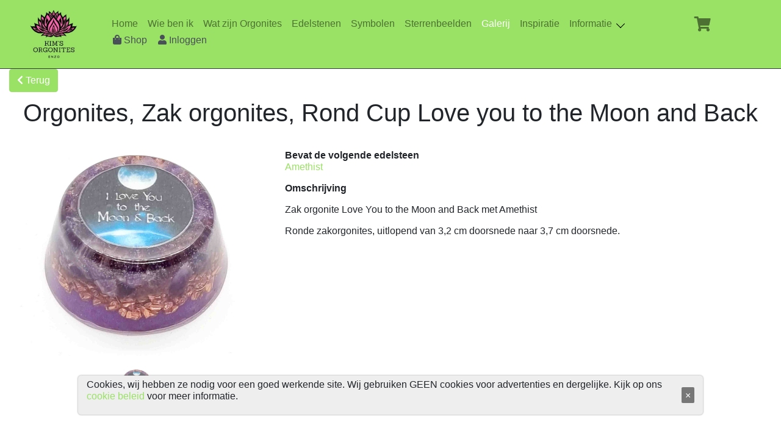

--- FILE ---
content_type: text/html;charset=UTF-8
request_url: https://www.kimsorgonitesenzo.nl/galerij/show/872
body_size: 4765
content:

<!doctype html>
<html lang="en" class="no-js" xmlns="http://www.w3.org/1999/html">
<head>
    <meta charset="utf-8">
    
    <meta property="og:url" content="https://www.kimsorgonitesenzo.nl/galerij/show/872"/>
    <meta property="og:site_name" content="Kim&#39;s Orgonites enzo"/>
    <meta property="og:locale" content="nl_NL"/>
    <meta property="og:title" content="Kim&#39;s Orgonites enzo Orgonites, Zak orgonites, Rond Cup Love you to the Moon and Back"/>
    <meta property="og:description" content="Zak orgonite Love You to the Moon and Back met Amethist uitverkocht"/>
    <meta property="og:type" content="product">
    <meta property="og:price:amount" content="6,00">
    <meta property="og:price:currency" content="EUR">
    
        <meta property="og:image" content="https://www.kimsorgonitesenzo.nl/image/getImage/1635">
        <meta property="twitter:image" content="https://www.kimsorgonitesenzo.nl/image/getImage/1635">
    
    <meta name="layout" content="main"/>

    <meta name="description" content="Verkocht artikel Orgonites, Zak orgonites, Rond Cup Love you to the Moon and Back Amethist">
    <meta name="keywords" content="Orgonites, Zak orgonites, Rond Cup uitverkocht Love you to the Moon and Back Amethist">
    <meta name="robots" content="index, follow">
    <meta name="twitter:card" content="summary_large_image"/>
    <meta name="twitter:description" content="Kimsorgonitesenzo Verkocht artikel Orgonites, Zak orgonites, Rond Cup Love you to the Moon and Back Amethist"/>
    <meta name="twitter:title" content="Kim&#39;s Orgonites enzo Orgonites, Zak orgonites, Rond Cup Love you to the Moon and Back"/>

    

    <meta name="layout" content="main"/>
    
    <title>Details galerij Orgonites, Zak orgonites, Rond Cup Love you to the Moon and Back</title>
    

    <meta name="viewport" content="width=device-width, initial-scale=1">
    <link rel="icon" type="image/png" href="/assets/favicon-9cda5a83f7c2e62ce0b1d1e0f48bfaac.png"/>
    <link rel="stylesheet" href="https://maxcdn.bootstrapcdn.com/bootstrap/4.4.1/css/bootstrap.min.css">
    <script type="text/javascript" src="/assets/jquery-3.6.0-b6756a6c640fb08a0c64c0505fec6ed3.js" ></script>
    <script src="https://cdnjs.cloudflare.com/ajax/libs/popper.js/1.16.0/umd/popper.min.js"></script>
    <script src="https://maxcdn.bootstrapcdn.com/bootstrap/4.4.1/js/bootstrap.min.js"></script>
    <script type="text/javascript" src="/assets/masonry.pkgd-87b885f0e7ece0b19e7ed7f2e8ed24cc.js" ></script>
    <script type="text/javascript" src="/assets/imagesloaded.pkgd-efcf4fd456cfc1cfe0b6da1aecdef5fd.js" ></script>
    <link rel="stylesheet" href="/assets/css/all-4958f9fc8c9cff3ef2b8434c623babd4.css" />
    <link rel="stylesheet" href="/assets/kimwaret-2fce80113794eef3c26c55240a59c190.css" />
    <script type="text/javascript" src="/assets/kimwaret-960834aed8f127508fb6fcf0866321f6.js" ></script>
    <style>
        .cookie-banner {
            position: fixed;
            bottom: 40px;
            left: 10%;
            right: 10%;
            width: 80%;
            padding: 5px 14px;
            display: flex;
            align-items: center;
            justify-content: space-between;
            background-color: #eee;
            border-radius: 5px;
            box-shadow: 0 0 2px 1px rgba(0, 0, 0, 0.2);
            z-index: 1000;
        }
        .cookie-close {
            height: 26px;
            background-color: #777;
            border: none;
            color: white;
            border-radius: 2px;
            cursor: pointer;
        }
        #scrollToTop {
            display: none; /* Hidden by default */
            position: fixed; /* Fixed/sticky position */
            bottom: 20px; /* Place the button at the bottom of the page */
            right: 30px; /* Place the button 30px from the right */
            z-index: 99; /* Make sure it does not overlap */
            /*border: none; !* Remove borders *!*/
            /*outline: none; !* Remove outline *!*/
            /*background-color: #9ae265; !* Set a background color *!*/
            /*color: white; !* Text color *!*/
            /*cursor: pointer; !* Add a mouse pointer on hover *!*/
            /*padding: 15px; !* Some padding *!*/
            /*border-radius: 10px; !* Rounded corners *!*/
            /*font-size: 18px; !* Increase font size *!*/
        }

        /*#scrollToTop:hover {*/
        /*    background-color: #555; !* Add a dark-grey background on hover *!*/
        /*}*/
</style>
</head>

<body>


<!-- Bootstrap NavBar -->
<nav class="navbar navbar-icon-top navbar-expand-lg navbar-light bg-green fixed-top border-bottom border-dark">
    <div style="width:118px;margin-left:16px;align:center">
        <a href="/" class="nav-link">
            <img src="/assets/logoOrgonitesKlein-9cda5a83f7c2e62ce0b1d1e0f48bfaac.png" witdth="80" height="80px" alt="Kim&#39;s Orgonites enzo, Home" title="Kim&#39;s Orgonites enzo, Home" />
        </a>
    </div>
    <button class="navbar-toggler" type="button" data-toggle="collapse" data-target="#navbarNavDropdown" aria-controls="navbarNavDropdown" aria-expanded="false" aria-label="Toggle navigation">
        <span class="navbar-toggler-icon"></span>
    </button>
    <div class="collapse navbar-collapse" id="navbarNavDropdown" style="margin-left:25px;">
        <div>
            <div>
                <ul class="navbar-nav">
                    <li class="nav-item" id="navbar-home"><a href="/" class="nav-link">Home<span class="sr-only">(current)</span></a></li>
                    <li class="nav-item" id="navbar-wiebenik"><a href="/wiebenik/index" class="nav-link">Wie ben ik<span class="sr-only">(current)</span></a></li>
                    <li class="nav-item" id="navbar-orgonites"><a href="/orgonites/index" class="nav-link">Wat zijn Orgonites<span class="sr-only">(current)</span></a></li>
                    <li class="nav-item" id="navbar-edelsteen"><a href="/edelsteen/index" class="nav-link">Edelstenen<span class="sr-only">(current)</span></a></li>
                    <li class="nav-item" id="navbar-symbool"><a href="/symbool/index" class="nav-link">Symbolen<span class="sr-only">(current)</span></a></li>
                    <li class="nav-item" id="navbar-sterrenbeeld"><a href="/sterrenbeeld/index" class="nav-link">Sterrenbeelden<span class="sr-only">(current)</span></a></li>
                    <li class="nav-item" id="navbar-galerij"><a href="/galerij/index" class="nav-link">Galerij<span class="sr-only">(current)</span></a></li>
                    <li class="nav-item" id="navbar-inspiratie"><a href="/inspiratie/index" class="nav-link">Inspiratie<span class="sr-only">(current)</span></a></li>
                    <li class="nav-item">
                        <div class="dropdown nav-link">
                            <span id="navbar-informatie" class="dropbtn">
                                <span>Informatie  <span class="arrow arrow-bottom"></span></span>
                            </span>
                            <div class="dropdown-content">
                                <a href="/informatie/contact" id="navbar-informatie-contact" class="list-group-item list-group-item-action bg-green"><span class="menu-collapsed">&nbsp;&nbsp;Contact</span></a>
                                <a href="/informatie/bestelling" id="navbar-informatie-bestelling" class="list-group-item list-group-item-action bg-green"><span class="menu-collapsed">&nbsp;&nbsp;Bestelling</span></a>
                                <a href="/informatie/levering" id="navbar-informatie-levering" class="list-group-item list-group-item-action bg-green"><span class="menu-collapsed">&nbsp;&nbsp;Levering</span></a>
                                <a href="/informatie/voorwaarden" id="navbar-informatie-voorwaarden" class="list-group-item list-group-item-action bg-green"><span class="menu-collapsed">&nbsp;&nbsp;Voorwaarden</span></a>
                            </div>
                        </div>
                    </li>
                </ul>
                <ul class="navbar-nav">
                    <li class="nav-item">
                        <div class="dropdown nav-link">
                            <span class="dropbtn">
                                <a href="/shop/index" id="navbar-shop" class="list-group-item list-group-item-action bg-green" style="padding-left: 2px; padding-right: 2px">
                                    <span class="fa fa-shopping-bag"></span>
                                    <span>Shop</span>
                                </a>
                            </span>
                        </div>
                    </li>
                    
                        <li class="nav-item">
                            <div class="dropdown nav-link">
                                <span class="dropbtn">
                                    <a href="/mijn/index" id="navbar-login" class="list-group-item list-group-item-action bg-green" style="padding-left: 0px; padding-right: 0px">
                                        <span class="fa fa-user"></span>
                                        <span>Inloggen</span>
                                    </a>
                                </span>
                            </div>
                    
                    
                    <li class="nav-item d-sm-block d-md-none" style="border: 0;margin:2px">
                        <a href="https://www.facebook.com/Kims-Orgonites-enzo-100217631562294/" target="_new"  class="list-group-item-action bg-green" style="border:0;margin:5px;"><i class="fab fa-facebook-square fa-2x bg-green"></i></a>
                        <a href="https://www.instagram.com/kims_orgonites_enzo/?hl=nl"  class="list-group-item-action bg-green" style="border:0;margin:5px;"><i class="fab fa-instagram fa-2x bg-green"></i></a>
                    </li>
                </ul>
            </div>
        </div>
    </div>
    <div class="bg-green shop-menu-links">
        <ul class="navbar-nav">
            <li class="nav-item" id="navbar-cart">
                <a href="/winkelwagen/index" class="nav-link list-group-item-action bg-green">
                    <i class="fa fa-shopping-cart bg-green">
                        <span class="badge badge-info" id="winkelwagenCount"></span>
                    </i>
                </a>
            </li>
        </ul>
    </div>
</nav>

<!-- NavBar END -->

<!-- Bootstrap row -->
<div class="row" id="body-row">
    <div class="col py-3 container">
        <div aria-live="polite" aria-atomic="true" style="position: relative; min-height: 1px; z-index: 1999;">
            <div class="toast" style="position: absolute; top: 0px; left: 0px;" id="toevoegingWagentje">
                <div class="toast-header">
                    <strong class="mr-auto"><span id="toastArtikelHeader"></span></strong>
                    <small><span style="padding-left: 5px;" id="toastArtikelPrijs"></span></small>
                </div>
                <div class="toast-body">
                    <span id="toastArtikelNaam"></span>
                </div>
            </div>
            <div class="toast" style="background-color:lightgreen; position: absolute; top: 0px; left: 0px;" id="flashMessageToast">
                <div class="toast-header">
                    <strong class="mr-auto"><span id="headerFlashMesageText"></span></strong>
                </div>
                <div class="toast-body">
                    <span id="flashMessageText"></span>
                </div>
            </div>
        </div>
    
<a href="javascript:history.go(-1)" class="btn btn-primary bg-green">
    <i class="fa fa-chevron-left bg-green"></i>  Terug
</a>
<div class="card" align="center" style="border:0px;">
    <h1 class="title mb-3" style="padding-top: 10px;">Orgonites, Zak orgonites, Rond Cup Love you to the Moon and Back</h1>
    <div class="container-fluid">
        <div class="wrapper row">
            
            <script type="application/ld+json">
            {
              "@context": "https://schema.org/",
              "@type": "Product",
              "name": "Kim's Orgonites enzo Orgonites, Zak orgonites, Rond Cup Love you to the Moon and Back",
              "image": [
                "https://www.kimsorgonitesenzo.nl/image/getImage/1635"
              ],
              "description": "Zak orgonite Love You to the Moon and Back met Amethist",
              "keywords": "Orgonites, Zak orgonites, Rond Cup,Love you to the Moon and Back,Amethist,kopen",
              "mpn": "137_872",
              "brand": {
                "@type": "Thing",
                "name": "Kim's Orgonites enzo"
              },
              "offers": {
                "@type": "Offer",
                "url":"https://www.kimsorgonitesenzo.nl/galerij/show/872",
                "priceCurrency": "EUR",
                "price": "6.00",
                "priceValidUntil": "2027-01-28",
                "itemCondition": "http://schema.org/NewCondition",
                "availability": "https://schema.org/SoldOut",
                "seller": {
                  "@type": "Organization",
                  "name": "Kim's Orgonites enzo"
                },
                "shippingDetails": {
                  "@type": "OfferShippingDetails",
                  "shippingRate": {
                    "@type": "MonetaryAmount",
                    "value": 4.95,
                    "currency": "EUR"
                  },
                  "shippingDestination": {
                    "@type": "DefinedRegion",
                    "addressCountry": "NL"
                  },
                  "deliveryTime": {
                    "@type": "ShippingDeliveryTime",
                    "handlingTime": {
                      "@type": "QuantitativeValue",
                      "minValue": 1,
                      "maxValue": 2,
                      "unitCode": "DAY"
                    },
                    "transitTime": {
                      "@type": "QuantitativeValue",
                      "minValue": 1,
                      "maxValue": 2,
                      "unitCode": "DAY"
                    }
                  }
                }
              }
            }
            </script>
            
            <div class="preview col-md-4">
                
                    <div class="tab-content">
                        
                            
                            <div class="tab-pane active" id="pic-0"><img src="/image/getImage/1635" alt="slide 0"/></div>
                        
                    </div>
                    <ul class="preview-thumbnail nav nav-tabs" style="align-content: center">
                        
                            
                            <li class="active"><a data-target="#pic-0" data-toggle="tab"><img src="/image/getImage/1635" alt="slide 0"/></a></li>
                        
                    </ul>
                
            </div>
            <div class="details col-md-8" align="left">
                <article class="card-body">
                    <dl class="item-property">
                        
                            <dt>Bevat de volgende edelsteen</dt>
                        
                        
                        <dd><p>
                            
                                <a href="/edelsteen/show/1">Amethist</a>
                            </p>
                        </dd>
                    </dl>

                    <dl class="item-property">
                        
                        
                        <dd><p>
                            </p>
                        </dd>
                    </dl>

                    

                    <dl class="item-property">
                        <dt>Omschrijving</dt>
                        <dd><p><div>Zak orgonite Love You to the Moon and Back met Amethist</div></p>
                            <p>Ronde zakorgonites, uitlopend van 3,2 cm doorsnede naar 3,7 cm doorsnede.</p>
                        </dd>
                    </dl>
                    
                </article> <!-- card-body.// -->
            </div>
        </div>
    </div>
</div>
<script>
    setNavBarSideBarActive ("navbar-galerij");
</script>


    </div>
    <div id="spinner" class="spinner" style="display:none;">
        Loading&hellip;
    </div>

</div>
<!-- body-row END -->
<script type="text/javascript">

    function cartCount() {
        var cCount = $.ajax({
            url: "/winkelwagen/telling" ,
            type: "get",
            dataType: 'json',
            data: {  },
            success: function(data) {
                $('#winkelwagenCount').text(data);
                $('#winkelwagenCountCollapsed').text(data);
            }
        });
    }
    $(document).ready(function() {
        $('#logout-mini-btn').on('click',function () {
            $('.logout-form').submit()
        })
        $('#logout-btn').on('click',function () {
            $('.logout-form').submit()
        })
        $(".show-toast").click(function(){
            $("#toevoegingWagentje").toast({
                  delay: 2500
            });
            $("#toevoegingWagentje").toast('show');
        });
        //Zet active navbar/ sidebar item


        cartCount();
    });

</script>


<button onclick="topFunction()" id="scrollToTop" class="btn btn-primary bg-green" title="Ga terug naar boven">Terug naar boven</button>
<div class="cookie-banner" style="display:none">
    <p>
        Cookies, wij hebben ze nodig voor een goed werkende site. Wij gebruiken GEEN cookies voor advertenties en dergelijke. Kijk op ons
        <a href="/util/cookiepolicy" target="_blank">cookie beleid</a> voor meer informatie.
    </p>
    <button class="cookie-close">&times;</button>
</div>

<script type="text/javascript">

    if (localStorage.getItem("cookieSeen") != "shown") {
        $(".cookie-banner").delay(1000).fadeIn();
        localStorage.setItem("cookieSeen","shown");
    };
    $(".cookie-close").click(function() {
        $(".cookie-banner").fadeOut();
    })

    let mybutton = document.getElementById("scrollToTop");
    // When the user scrolls down 20px from the top of the document, show the button
    window.onscroll = function() {scrollFunction()};

    function scrollFunction() {
        if (document.body.scrollTop > 20 || document.documentElement.scrollTop > 20) {
            mybutton.style.display = "block";
        } else {
            mybutton.style.display = "none";
        }
    }
    // When the user clicks on the button, scroll to the top of the document
    function topFunction() {
        document.body.scrollTop = 0; // For Safari
        document.documentElement.scrollTop = 0; // For Chrome, Firefox, IE and Opera
    }

</script>

</body>
</html>
